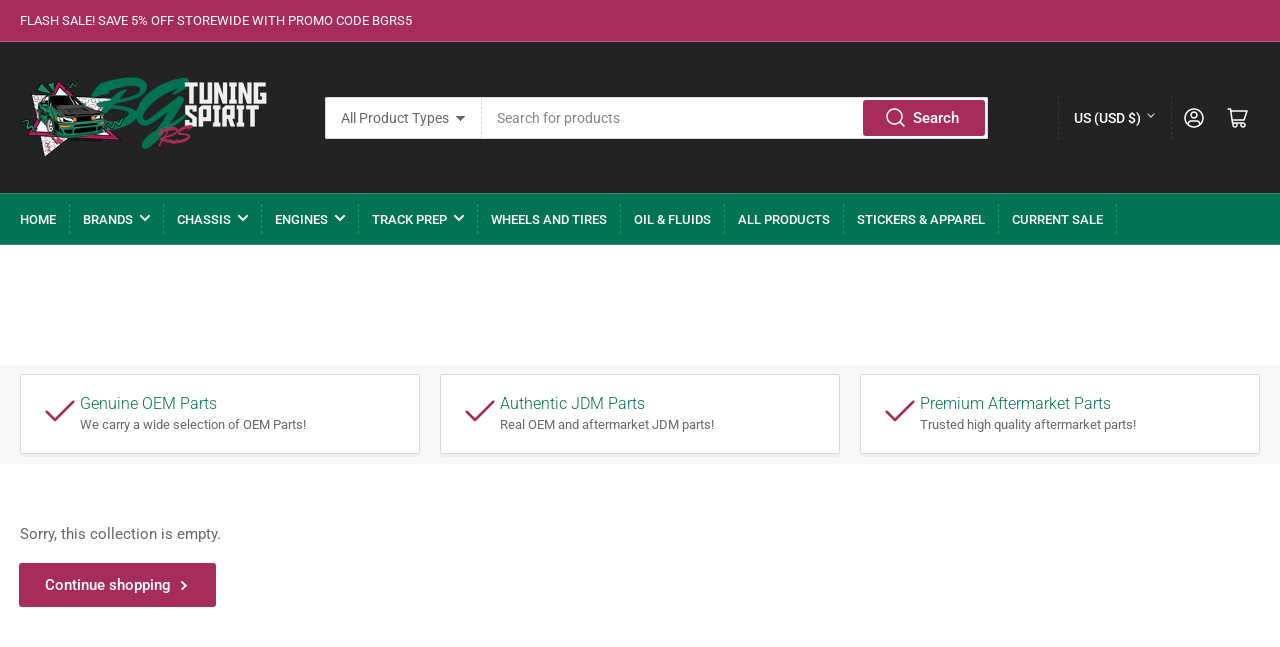

--- FILE ---
content_type: text/html; charset=utf-8
request_url: https://shop.battlegarage-rs.com/apps/easystock/metasettings?x-api-key=c420f9e3-3865-475f-88bb-7a72c4f234b9
body_size: 165
content:
{"settings":{"data":{"general":{"is_proxy":true},"badge":{"active":false,"apply":"productItem","backgroundColor":"#fd6a66","color":"#ffffff","excludeCollections":[],"excludeProducts":[],"fontSize":"12","fontStyle":"normal","fontWeight":"normal","positionProduct":"","positionProductItem":"imageTopRight","shape":"shape0","thresholds":[{"active":true,"emoji":false,"name":"preorder","title":"Preorder only","value":0,"valueCondition":"<"},{"active":true,"emoji":false,"name":"undefined","title":"In Stock","value":"","valueCondition":""},{"active":true,"emoji":false,"name":"out","title":"Out of Stock","value":0,"valueCondition":"==="},{"active":true,"emoji":false,"name":"only","title":"Only # Left","value":5,"valueCondition":"<"},{"active":true,"emoji":false,"name":"low","title":"Low Stock","value":15,"valueCondition":"<"},{"active":true,"emoji":false,"name":"in","title":"In Stock","value":15,"valueCondition":">="},{"active":true,"emoji":false,"name":"high","title":"High Stock","value":100,"valueCondition":">="}]},"text":{"active":true,"color":"#027353","emojiBlinkAnimation":false,"excludeCollections":[],"excludeProducts":[],"fontSize":"14","fontStyle":"normal","fontWeight":"normal","positionProduct":"custom","positionProductItem":"","showProgressBar":true,"textAlign":"left","thresholds":[{"active":false,"emoji":true,"name":"preorder","title":"Drop Ship or Special Order","value":0,"valueCondition":"<"},{"active":false,"emoji":true,"name":"undefined","title":"In Stock","value":"","valueCondition":""},{"active":true,"emoji":true,"name":"out","title":"Out of Stock","value":0,"valueCondition":"==="},{"active":false,"emoji":true,"name":"only","title":"Very Low Stock","value":1,"valueCondition":"<"},{"active":false,"emoji":true,"name":"low","title":"Low Stock","value":1,"valueCondition":"<"},{"active":false,"emoji":true,"name":"in","title":"In Stock","value":1,"valueCondition":">="},{"active":true,"emoji":true,"name":"high","title":"In Stock","value":1,"valueCondition":">="}]}}}}